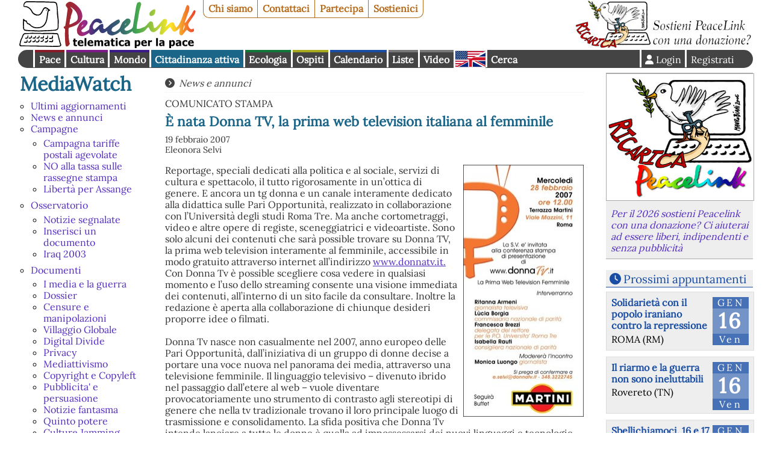

--- FILE ---
content_type: text/html
request_url: https://www.peacelink.it/mediawatch/a/20390.html
body_size: 5743
content:
<!DOCTYPE html><html lang="it"><head><meta http-equiv="Content-Type" content="text/html; charset=UTF-8"><meta name="viewport" content="width=device-width, initial-scale=1"><meta name="description" content="MediaWatch - COMUNICATO STAMPA"><meta name="author" content="Eleonora Selvi"><meta name="robots" content="index,follow"><meta property="fb:app_id" content="1752631701494360"><meta property="og:title" content="È nata Donna TV, la prima web television italiana al femminile"><meta property="og:type" content="article"><meta property="og:image" content="https://cdn.peacelink.it/images/8866.jpg?format=jpg&amp;w=500"><meta property="og:image:width" content="500"><meta property="og:image:height" content="1046"><meta property="og:url" content="https://www.peacelink.it/mediawatch/a/20390.html"><meta property="og:site_name" content="MediaWatch"><meta property="og:description" content="MediaWatch - COMUNICATO STAMPA"><meta name="keywords" content="informazione,media,propaganda,censura,donnatv,pari opportunità"><meta name="Generator" content="PhPeace 2.8.28 - build 387"><link rel="canonical" content="https://www.peacelink.it/mediawatch/a/20390.html"><link rel="alternate" type="application/rss+xml" title="MediaWatch" href="https://www.peacelink.it/feeds/mediawatch.rss"><title>È nata Donna TV, la prima web television italiana al femminile</title><link type="text/css" rel="stylesheet" href="https://cdn.peacelink.it/css/1/css/pck.css?ce32c8b"><script src="https://cdnjs.cloudflare.com/ajax/libs/jquery/3.7.1/jquery.min.js" crossorigin="anonymous" referrerpolicy="no-referrer"></script><script src="https://cdnjs.cloudflare.com/ajax/libs/jquery-easy-ticker/2.0.0/jquery.easy-ticker.min.js" crossorigin="anonymous" referrerpolicy="no-referrer"></script><script type="text/javascript" src="https://cdn.peacelink.it/js/1/js/lib2.js?ce32c8b"></script><meta name="format-detection" content="telephone=no"><meta name="geo.placename" content="Taranto, IT"><meta name="geo.country" content="it"><meta name="dc.language" content="it"><meta name="application-name" content="PeaceLink"><meta name="twitter:card" content="summary"><meta name="twitter:site" content="@peacelink"><script type="application/ld+json">{"@context":"https:\/\/schema.org","@type":"NewsArticle","mainEntityOfPage":{"@type":"WebPage","@id":"https:\/\/www.peacelink.it\/mediawatch\/a\/20390.html"},"headline":"\u00c8 nata Donna TV, la prima web television italiana al femminile","image":"https:\/\/cdn.peacelink.it\/images\/8866.jpg?format=jpg&w=500","datePublished":"2007-02-19T00:00:00+01:00","dateModified":"2007-02-19T00:00:00+01:00","author":{"@type":"Person","name":"Eleonora Selvi"},"publisher":{"@type":"Organization","address":{"@type":"PostalAddress","addressLocality":"Taranto","postalCode":"74100","streetAddress":"CP 2009","addressRegion":"TA","addressCountry":"IT"},"name":"PeaceLink","url":"https:\/\/www.peacelink.it","logo":{"@type":"ImageObject","url":"https:\/\/cdn.peacelink.it\/graphics\/peacelink_amp.png?format=png","width":"200","height":"60"},"email":"mailto:info@peacelink.it","image":"https:\/\/cdn.peacelink.it\/css\/i\/peacelink.svg","description":"Telematica per la Pace, associazione di volontariato dell'informazione che dal 1992 offre una alternativa ai grandi gruppi editoriali e televisivi.","sameAs":["https:\/\/www.facebook.com\/retepeacelink","https:\/\/twitter.com\/peacelink","https:\/\/www.youtube.com\/c\/peacelinkvideo","https:\/\/sociale.network\/@peacelink"]}}</script><link rel="apple-touch-icon" sizes="180x180" href="/icon/apple-touch-icon.png"><link rel="icon" type="image/png" sizes="32x32" href="/icon/favicon-32x32.png"><link rel="icon" type="image/png" sizes="16x16" href="/icon/favicon-16x16.png"><link rel="manifest" href="/icon/site.webmanifest"><link rel="mask-icon" href="/icon/safari-pinned-tab.svg" color="#ffffff"><link rel="shortcut icon" href="/icon/favicon.ico"><meta name="msapplication-TileColor" content="#ffffff"><meta name="msapplication-config" content="/icon/browserconfig.xml"><meta name="theme-color" content="#ffffff"><script type="text/javascript">
var _paq = window._paq = window._paq || [];

  _paq.push(['setCookieDomain', '*.peacelink.it']);
  _paq.push(['setDomains', '*.peacelink.it']);

  _paq.push(['trackPageView']);
  _paq.push(['enableLinkTracking']);
  (function() {
    var u="//analytics.peacelink.it/";
    _paq.push(['setTrackerUrl', u+'matomo.php']);
    _paq.push(['setSiteId', '3']);
    var d=document, g=d.createElement('script'), s=d.getElementsByTagName('script')[0];
    g.async=true; g.src=u+'matomo.js'; s.parentNode.insertBefore(g,s);
  })();
</script><link rel="stylesheet" href="https://cdnjs.cloudflare.com/ajax/libs/font-awesome/6.7.2/css/all.min.css" crossorigin="anonymous" referrerpolicy="no-referrer"></head><body class="article subtype-" id="id20390"><div id="main-wrap"><div id="top-nav"><a id="logo" href="https://www.peacelink.it/index.html"></a><ul id="pck-links"><li id="pck-about" class="first"><a href="https://www.peacelink.it/peacelink/index.html" title="PeaceLink">Chi siamo</a></li><li id="pck-contact"><a href="https://www.peacelink.it/peacelink/contatti" title="Contatti">Contattaci</a></li><li id="pck-help"><a href="https://www.peacelink.it/peacelink/collabora" title="Collabora">Partecipa</a></li><li id="pck-search-mobile"><a href="https://www.peacelink.it/cerca/index.php?id_topic=" title="Cerca">Cerca</a></li><li id="pck-support" class="last"><a href="https://www.peacelink.it/peacelink/donazioni" title="Donazioni">Sostienici</a></li></ul><div class="banner" id="banner-g36" data-group-id="36"></div><ul id="content-links"><li id="topic-group-pace"><a href="https://www.peacelink.it/mappa/group_1.html" title="Pace">Pace</a></li><li id="topic-group-cult"><a href="https://www.peacelink.it/mappa/group_3.html" title="Cultura">Cultura</a></li><li id="topic-group-sol"><a href="https://www.peacelink.it/mappa/group_12.html" title="Mondo">Mondo</a></li><li id="topic-group-citt" class="selected"><a href="https://www.peacelink.it/mappa/group_13.html" title="Cittadinanza attiva">Cittadinanza attiva</a></li><li id="topic-group-eco"><a href="https://www.peacelink.it/mappa/group_11.html" title="Ecologia">Ecologia</a></li><li id="topic-group-osp"><a href="https://www.peacelink.it/mappa/group_2.html" title="Ospiti">Ospiti</a></li><li id="pck-events"><a href="https://www.peacelink.it/calendario/events.php" title="">Calendario</a></li><li id="pck-lists"><a href="https://lists.peacelink.it" title="Mailing Lists di PeaceLink">Liste</a></li><li id="pck-video"><a href="/video" title="Ultimi video di PeaceLink">Video</a></li><li id="pck-en"><a hreflang="en" title="English site" href="https://www.peacelink.it/en/index.html">English
      </a></li><li id="pck-search" class="search"><a href="https://www.peacelink.it/cerca/index.php?id_topic=" title="Cerca">Cerca</a></li><div class="user-info-async"></div></ul></div><div id="main" class="group-citt"><div id="left-bar"><input class="icon" type="checkbox" id="menu-btn"><h2><a href="https://www.peacelink.it/mediawatch/index.html" title="MediaWatch">MediaWatch</a></h2><ul class="menu">
<li id="ms181"><a href="https://www.peacelink.it/mediawatch/i/181.html" title="Ultimi aggiornamenti">Ultimi aggiornamenti</a></li>
<li id="ms1183" class="selected"><a href="https://www.peacelink.it/mediawatch/i/1183.html" title="News e annunci">News e annunci</a></li>
<li id="ms2620"><a href="https://www.peacelink.it/mediawatch/i/2620.html" title="Campagne">Campagne</a>
<ul>
<li id="ms3250"><a href="https://www.peacelink.it/mediawatch/i/3250.html" title="Campagna tariffe postali agevolate">Campagna tariffe postali agevolate</a></li>
<li id="ms2619"><a href="https://www.peacelink.it/campagne/index.php?id=20&amp;id_topic=10" title="NO alla tassa sulle rassegne stampa">NO alla tassa sulle rassegne stampa</a></li>
<li id="ms3955"><a href="https://www.peacelink.it/mediawatch/i/3955.html" title="Libertà per Assange">Libertà per Assange</a></li>
</ul>
</li>
<li id="ms160"><a href="https://www.peacelink.it/mediawatch/i/160.html" title="Osservatorio">Osservatorio</a>
<ul>
<li id="ms164"><a href="https://www.peacelink.it/forum/index.php?id=4&amp;id_topic=10" title="Notizie segnalate">Notizie segnalate</a></li>
<li id="ms165"><a href="https://www.peacelink.it/forum/insert.php?id=4&amp;id_topic=10" title="Inserisci un documento">Inserisci un documento</a></li>
<li id="ms1676"><a href="https://www.peacelink.it/mediawatch/i/1676.html" title="Iraq 2003">Iraq 2003</a></li>
</ul>
</li>
<li id="ms156"><a href="https://www.peacelink.it/mediawatch/i/156.html" title="Documenti">Documenti</a>
<ul>
<li id="ms157"><a href="https://www.peacelink.it/mediawatch/i/157.html" title="I media e la guerra">I media e la guerra</a></li>
<li id="ms176"><a href="https://www.peacelink.it/mediawatch/i/176.html" title="Dossier">Dossier</a></li>
<li id="ms1172"><a href="https://www.peacelink.it/mediawatch/i/1172.html" title="Censure e manipolazioni">Censure e manipolazioni</a></li>
<li id="ms1173"><a href="https://www.peacelink.it/mediawatch/i/1173.html" title="Villaggio Globale">Villaggio Globale</a></li>
<li id="ms1805"><a href="https://www.peacelink.it/mediawatch/i/1805.html" title="Digital Divide">Digital Divide</a></li>
<li id="ms1175"><a href="https://www.peacelink.it/mediawatch/i/1175.html" title="Privacy">Privacy</a></li>
<li id="ms1171"><a href="https://www.peacelink.it/mediawatch/i/1171.html" title="Mediattivismo">Mediattivismo</a></li>
<li id="ms2610"><a href="https://www.peacelink.it/mediawatch/i/2610.html" title="Copyright e Copyleft">Copyright e Copyleft</a></li>
<li id="ms1176"><a href="https://www.peacelink.it/mediawatch/i/1176.html" title="Pubblicita' e persuasione">Pubblicita' e persuasione</a></li>
<li id="ms1177"><a href="https://www.peacelink.it/mediawatch/i/1177.html" title="Notizie fantasma">Notizie fantasma</a></li>
<li id="ms1179"><a href="https://www.peacelink.it/mediawatch/i/1179.html" title="Quinto potere">Quinto potere</a></li>
<li id="ms1180"><a href="https://www.peacelink.it/mediawatch/i/1180.html" title="Culture Jamming">Culture Jamming</a></li>
<li id="ms1181"><a href="https://www.peacelink.it/mediawatch/i/1181.html" title="Balle spaziali">Balle spaziali</a></li>
<li id="ms1182"><a href="https://www.peacelink.it/mediawatch/i/1182.html" title="Mediawatching">Mediawatching</a></li>
<li id="ms2399"><a href="https://www.peacelink.it/mediawatch/i/2399.html" title="Media Education">Media Education</a></li>
<li id="ms180"><a href="https://www.peacelink.it/mediawatch/i/180.html" title="Legislazione">Legislazione</a></li>
<li id="ms1265"><a href="https://www.peacelink.it/mediawatch/i/1265.html" title="Tesi di Laurea">Tesi di Laurea</a></li>
<li id="ms1806"><a href="https://www.peacelink.it/mediawatch/i/1806.html" title="USAwatch">USAwatch</a></li>
</ul>
</li>
<li id="ms2452"><a href="https://www.peacelink.it/mediawatch/i/2452.html" title="Libri">Libri</a></li>
<li id="ms177"><a href="https://www.peacelink.it/mediawatch/i/177.html" title="Strumenti">Strumenti</a>
<ul>
<li id="ms178"><a href="https://www.peacelink.it/mediawatch/i/178.html" title="Press Kit">Press Kit</a></li>
<li id="ms159"><a href="https://www.peacelink.it/mediawatch/i/159.html" title="Bibliografia">Bibliografia</a></li>
<li id="ms158"><a href="https://www.peacelink.it/mediawatch/i/158.html" title="Links">Links</a></li>
</ul>
</li>
<li id="ms4059"><a href="https://sociale.network/tags/mediawatch" title="Sociale.network">Sociale.network</a></li>
</ul><div class="menu-footer m-hidden">
<p>  </p>
</div><div class="m-hidden"></div><div class="m-hidden"><div class="pckbox site-latest"><div class="site-latest-async"></div></div></div></div><div id="content"><div class="breadcrumb icon">
<a href="https://www.peacelink.it/mediawatch/i/1183.html" title="News e annunci">News e annunci</a>
</div><div id="article-content" data-ts="1171839600" class="text-left clearfix"><div class="article-template0"><div class="headings"><div class="halftitle">COMUNICATO STAMPA</div><h1>È nata Donna TV, la prima web television italiana al femminile</h1><div class="notes">19 febbraio 2007<div class="user-name">Eleonora Selvi</div></div></div><div id="article-text">
<p> 
<a target="_blank" class="highslide" href="#" onclick="return hs.expand(this, { src: 'https://cdn.peacelink.it/images/8866.jpg?format=jpg', captionId: 'zoom-caption8866' } )" title="locandina della presentazione (Clicca per ingrandire)"><img name="image-thumb8866" id="image-thumb8866" width="200" alt="locandina della presentazione" src="https://cdn.peacelink.it/images/8866.jpg?format=jpg&amp;w=200" height="419" class="right small"></a><div class="hidden"><div class="highslide-caption" id="zoom-caption8866"><div class="image-caption">locandina della presentazione</div><div class="image-close"><a href="#" onclick="return hs.close(this)">Chiudi</a></div></div></div>
Reportage, speciali dedicati alla politica e al sociale, servizi di cultura e spettacolo, il tutto rigorosamente in un’ottica di genere. E ancora un tg donna e un canale interamente dedicato alla didattica sulle Pari Opportunità, realizzato in collaborazione con l’Università degli studi Roma Tre. Ma anche cortometraggi, video e altre opere di registe, sceneggiatrici e videoartiste. Sono solo alcuni dei contenuti che sarà possible trovare su Donna TV, la prima web television interamente al femminile, accessibile in modo gratuito attraverso internet all’indirizzo <a href="http://www.donnatv.it.">www.donnatv.it.</a> Con Donna Tv è possible scegliere cosa vedere in qualsiasi momento e l’uso dello streaming consente una visione immediata dei contenuti, all’interno di un sito facile da consultare. Inoltre la redazione è aperta alla collaborazione di chiunque desideri proporre idee o filmati.
<br/>
 
<br/>
Donna Tv nasce non casualmente nel 2007, anno europeo delle Pari Opportunità, dall’iniziativa di un gruppo di donne decise a portare una voce nuova nel panorama dei media, attraverso una televisione femminile. Il linguaggio televisivo – divenuto ibrido nel passaggio dall’etere al web – vuole diventare provocatoriamente uno strumento di contrasto agli stereotipi di genere che nella tv tradizionale trovano il loro principale luogo di trasmissione e consolidamento. La sfida positiva che Donna Tv intende lanciare a tutte le donne è quella ad impossessarsi dei nuovi linguaggi e tecnologie dell’informazione, per superare quel digital divide di genere che le rende ancora minoritarie tra gli utenti della rete. E’ un invito a unirsi al popolo degli internauti, non solo come fruitrici delle risorse del web, ma soprattutto come produttrici di informazione e cultura. La facilità di accesso e di utilizzo degli strumenti dell'informazione digitale rappresenta oggi per le donne un’occasione storica per rivoluzionare il loro rapporto con i media e divenire protagoniste attive dell’era della democrazia digitale.
<br/>
 
<br/>
 
<br/>
 
<br/>
Eleonora Selvi
<br/>
348.3222745
<br/>
<a href="mailto:e.selvi@donnatv.it">e.selvi@donnatv.it</a> 
<br/>
 
<br/>
 </p>
</div><div class="article-keywords icon">Parole chiave: 
      <a href="https://www.peacelink.it/tools/keyword.php?k=donnatv" title="donnatv">donnatv</a>, <a href="https://www.peacelink.it/tools/keyword.php?k=pari%20opportunit%C3%A0" title="pari opportunità">pari opportunità</a></div><div class="pckbox" id="similar"><h3 class="feature">Articoli correlati</h3><ul class="items"><li><div class="article-item "><a title="PeaceLink e Unimondo - Il concetto di Pari Opportunità" href="https://www.peacelink.it/pace/a/43461.html"><picture><source media="(max-width: 799px)" srcset="https://cdn.peacelink.it/images/21822.jpg?format=jpg&amp;w=100"></source><source media="(min-width: 800px)" srcset="https://cdn.peacelink.it/images/21822.jpg?format=jpg&amp;w=200"></source><img width="200" src="https://cdn.peacelink.it/images/21822.jpg?format=jpg&amp;w=200" alt="PeaceLink e Unimondo - Il concetto di Pari Opportunità" class="left"></picture></a><div class="article-topic"><a href="https://www.peacelink.it/pace/index.html" title="Pace">Pace</a></div><div class="halftitle">UNIMONDO Editoriale:</div><h3><a href="https://www.peacelink.it/pace/a/43461.html" title="">PeaceLink e Unimondo - Il concetto di Pari Opportunità</a></h3><div class="subhead"></div><div class="notes">22 agosto 2016 - Laura Tussi</div></div></li><li><div class="article-item "><a title="Osservatorio Nazionale ed Europeo per il Rispetto delle Pari Opportunità" href="https://www.peacelink.it/pace/a/35416.html"><picture><source media="(max-width: 799px)" srcset="https://cdn.peacelink.it/images/16515.jpg?format=jpg&amp;w=100"></source><source media="(min-width: 800px)" srcset="https://cdn.peacelink.it/images/16515.jpg?format=jpg&amp;w=200"></source><img width="200" src="https://cdn.peacelink.it/images/16515.jpg?format=jpg&amp;w=200" alt="Osservatorio Nazionale ed Europeo per il Rispetto delle Pari Opportunità" class="left"></picture></a><div class="article-topic"><a href="https://www.peacelink.it/pace/index.html" title="Pace">Pace</a></div><div class="halftitle">Onerpo è Osservatorio Nazionale ed europeo per il Rispetto delle Pari Opportunità che come finalità statutarie ha quelle della rimozione degli ostacoli che impediscono la libera e democratica partecipazione delle donne alla vita sociale e politica.</div><h3><a href="https://www.peacelink.it/pace/a/35416.html" title="">Osservatorio Nazionale ed Europeo per il Rispetto delle Pari Opportunità</a></h3><div class="subhead">L'ONERPO ha origine dalle iniziative della società civile per le pari opportunità. Nasce affinché si riconosca che le donne sono parte concreta e fattiva della cittadinanza che non ha bisogno di tutele, né di compartimenti stagni, né di aree protette. Le quote cosiddette rosa, i regali, le protezioni, sono modalità errate di affrontare il problema paritario da cui le donne rifuggono.</div><div class="notes">20 gennaio 2012 - Laura Tussi</div></div></li><li><div class="article-item "><a title="Il Sessismo in Filosofia" href="https://www.peacelink.it/sociale/a/29782.html"><picture><source media="(max-width: 799px)" srcset="https://cdn.peacelink.it/images/13430.gif?format=jpg&amp;w=100"></source><source media="(min-width: 800px)" srcset="https://cdn.peacelink.it/images/13430.gif?format=jpg&amp;w=200"></source><img width="200" src="https://cdn.peacelink.it/images/13430.gif?format=jpg&amp;w=200" alt="Il Sessismo in Filosofia" class="left"></picture></a><div class="article-topic"><a href="https://www.peacelink.it/sociale/index.html" title="Sociale">Sociale</a></div><div class="halftitle">La subordinazione delle differenze</div><h3><a href="https://www.peacelink.it/sociale/a/29782.html" title="">Il Sessismo in Filosofia</a></h3><div class="subhead">I diritti e i doveri di parità tra uomo e donna</div><div class="notes">24 giugno 2009 - Laura Tussi</div></div></li><li class="last"><div class="article-item "><a title="Noi non le dimentichiamo!" href="https://www.peacelink.it/pace/a/24070.html"><picture><source media="(max-width: 799px)" srcset="https://cdn.peacelink.it/images/10004.jpg?format=jpg&amp;w=100"></source><source media="(min-width: 800px)" srcset="https://cdn.peacelink.it/images/10004.jpg?format=jpg&amp;w=200"></source><img width="200" src="https://cdn.peacelink.it/images/10004.jpg?format=jpg&amp;w=200" alt="Noi non le dimentichiamo!" class="left"></picture></a><div class="article-topic"><a href="https://www.peacelink.it/pace/index.html" title="Pace">Pace</a></div><h3><a href="https://www.peacelink.it/pace/a/24070.html" title="">Noi non le dimentichiamo!</a></h3><div class="subhead">I numeri di una tragedia che può essere considerata una guerra contro le Donne</div><div class="notes">1 novembre 2007 - Arianna Censi</div></div></li></ul></div></div></div></div><div id="fotonotizia" class="pckbox"><div id="fotonotizia" class="pckbox"></div></div><div id="right-bar"><div id="next-events" class="pckbox"><div class="next-events-async"></div></div><div id="socialenetwork" class="pckbox"><h3><a href="https://sociale.network/">Sociale.network</a></h3></div><div class="m-show"><div class="pckbox site-latest"><div class="site-latest-async"></div></div></div><div id="random-quote"></div></div></div><div id="bottom-bar">
  PeaceLink C.P. 2009 - 74100 Taranto (Italy) - CCP 13403746 - Sito realizzato con 
  <a href="https://www.phpeace.org">PhPeace 2.8.28</a> - 
  <a href="https://www.peacelink.it/peacelink/privacy" title="Privacy">Informativa sulla Privacy</a>
  - 
  <a href="https://www.peacelink.it/peacelink/a/41776.html">Informativa sui cookies</a> - 
  <a href="https://www.peacelink.it/peacelink/diritto-di-replica">Diritto di replica</a> - 
  <a href="mailto:associazione.peacelink@pec.it" title="Posta Elettronica Certificata">Posta elettronica certificata (PEC)</a></div></div><script type="text/javascript" src="https://cdn.peacelink.it/js/1/js/cookiebar/cookiebar-latest.min.js?forceLang=it&amp;tracking=1&amp;thirdparty=1&amp;noGeoIp=1&amp;remember=90&amp;scrolling=1&amp;privacyPage=https%3A%2F%2Fwww.peacelink.it%2Fpeacelink%2Finformativa-estesa-sui-cookies"></script><script id="pckjs" type="text/javascript" src="https://cdn.peacelink.it/js/1/js/main2.js?ce32c8b"></script></body></html>


--- FILE ---
content_type: text/html;charset=UTF-8
request_url: https://www.peacelink.it/js/feature.php?id=199&transform
body_size: 59
content:
<h3>Dal sito</h3><ul class="items"><li class="group-pace"><div class="article-item "><div class="article-topic"><a href="https://www.peacelink.it/disarmo/index.html" title="Disarmo">Disarmo</a></div><div class="halftitle">Cosa si è discusso oggi nella Commissione Difesa della Camera dei Deputati</div><h3><a href="https://www.peacelink.it/disarmo/programma-di-riarmo-camera" title="">Il programma di riarmo all'esame del Parlamento</a></h3><div class="subhead">La Commissione Difesa della Camera sta votando ben sette atti del Governo per un ammodernamento delle forze armate italiane nell'ambito del programma di riarmo e di aumento delle spese militari.</div><div class="notes">15 gennaio 2026 - Redazione PeaceLink </div></div></li><li class="group-sol"><div class="article-item "><div class="article-topic"><a href="https://www.peacelink.it/latina/index.html" title="Latina">Latina</a></div><h3><a href="https://www.peacelink.it/latina/a/51024.html" title="">Bukele applaude l’attacco Usa al Venezuela</a></h3><div class="subhead">L’uomo forte di El Salvador tra autoritarismo interno e fedeltà a Washington</div><div class="notes">13 gennaio 2026 - Giorgio Trucchi</div></div></li><li class="group-eco"><div class="article-item "><div class="article-topic"><a href="https://www.peacelink.it/ecologia/index.html" title="Ecologia">Ecologia</a></div><div class="halftitle">Il comunicato di PeaceLink</div><h3><a href="https://www.peacelink.it/ecologia/a/51025.html" title="">Ilva, muore un altro operaio</a></h3><div class="subhead">L'associazione PeaceLink sostiene convintamente l'azione della Procura della Repubblica di Taranto che ha disposto il sequestro senza facoltà d’uso dell’area del convertitore 3 ed esprime esprime la propria vicinanza alla famiglia di Claudio Salamida.</div><div class="notes">14 gennaio 2026 - Associazione PeaceLink</div></div></li><li class="group-pace"><div class="article-item "><div class="article-topic"><a href="https://www.peacelink.it/pace/index.html" title="Pace">Pace</a></div><div class="halftitle">L'analisi geopolitica dell'economista economista americano</div><h3><a href="https://www.peacelink.it/pace/a/51023.html" title="">La posizione di Jeffrey Sachs sull'Ucraina</a></h3><div class="subhead">PeaceLink ha pubblicato la lettera di Jeffrey Sachs indirizzata al cancelliere tedesco Friedrich Merz, incentrata sulla necessità di una nuova architettura di sicurezza in Europa. L'autore critica aspramente l'espansione della NATO verso est e richiama i concetti che hanno generato instabilità.</div><div class="notes">12 gennaio 2026 - Redazione PeaceLink</div></div></li><li class="group-sol last"><div class="article-item "><div class="article-topic"><a href="https://www.peacelink.it/latina/index.html" title="Latina">Latina</a></div><div class="halftitle">Approvato lo scorso dicembre un progetto che apre all’estrattivismo minerario</div><h3><a href="https://www.peacelink.it/latina/a/51022.html" title="">Argentina: Mendoza in piazza per l’acqua</a></h3><div class="subhead">La popolazione locale non è stata consultata e cresce la preoccupazione per i rischi di contaminazione delle risorse idriche. Esultano le lobby minerarie e le multinazionali</div><div class="notes">11 gennaio 2026 - David Lifodi</div></div></li></ul>


--- FILE ---
content_type: text/html;charset=UTF-8
request_url: https://www.peacelink.it/js/feature.php?id=198&transform
body_size: -525
content:
<h3><a href="https://www.peacelink.it/calendario/events.php" title="" class="icon">Prossimi appuntamenti</a></h3><ul class="items events"><li class="event-item"><div class="event-wrap"><div class="date"><div class="date-month">gen</div><div class="date-day">16</div><div class="date-wday">ven</div></div><div class="event-type">presidio</div><h3><a href="https://www.peacelink.it/calendario/event.php?id=12814" title="">Solidarietà con il popolo iraniano contro la repressione</a></h3><div class="event-place">ROMA (RM)</div></div></li><li class="event-item"><div class="event-wrap"><div class="date"><div class="date-month">gen</div><div class="date-day">16</div><div class="date-wday">ven</div></div><div class="event-type">incontro</div><h3><a href="https://www.peacelink.it/calendario/event.php?id=12798" title="">Il riarmo e la guerra non sono ineluttabili</a></h3><div class="event-place">Rovereto (TN)</div></div></li><li class="event-item"><div class="event-wrap"><div class="date"><div class="date-month">gen</div><div class="date-day">17</div><div class="date-wday">sab</div></div><div class="event-type">evento</div><h3><a href="https://www.peacelink.it/calendario/event.php?id=12815" title="">Sbellichiamoci, 16 e 17 gennaio 2026. Prima Conferenza nazionale Scuole di Pace</a></h3><div class="event-place">ROMA (RM)</div></div></li><li class="event-item"><div class="event-wrap"><div class="date"><div class="date-month">gen</div><div class="date-day">18</div><div class="date-wday">dom</div></div><div class="event-type">manifestazione</div><h3><a href="https://www.peacelink.it/calendario/event.php?id=12811" title="">Catena della Pace contro Guerre e Imperialismi</a></h3><div class="event-place">Foggia (FG)</div></div></li><li class="event-item"><div class="event-wrap"><div class="date"><div class="date-month">gen</div><div class="date-day">20</div><div class="date-wday">mar</div></div><div class="event-type">incontro</div><h3><a href="https://www.peacelink.it/calendario/event.php?id=12813" title="">L’editoria pugliese a Boston con Choi Dongho, poeta coreano de IQdB di Stefano Donno</a></h3></div></li><li class="event-item"><div class="event-wrap"><div class="date"><div class="date-month">gen</div><div class="date-day">23</div><div class="date-wday">ven</div></div><div class="event-type">esposizione</div><h3><a href="https://www.peacelink.it/calendario/event.php?id=12801" title="">Contro l'ombra. A te che guardi.</a></h3><div class="event-place">Genova (GE)</div></div></li></ul>


--- FILE ---
content_type: text/plain; charset=UTF-8
request_url: https://www.peacelink.it/js/quote.php?a=1
body_size: -835
content:
<p class="icon quote">Non sarei nel giusto se dicessi che instaurare una pace equa nel mondo è nell’interesse della Repubblica Ceca. Dovrei dire invece: è necessario che una pace equa si instauri nel mondo, e gli interessi della Repubblica Ceca devono essere subordinati a questo fine </p><p class="author">Vaclav Havel - dissidente politico e poi presidente della repubblica ceca</p>